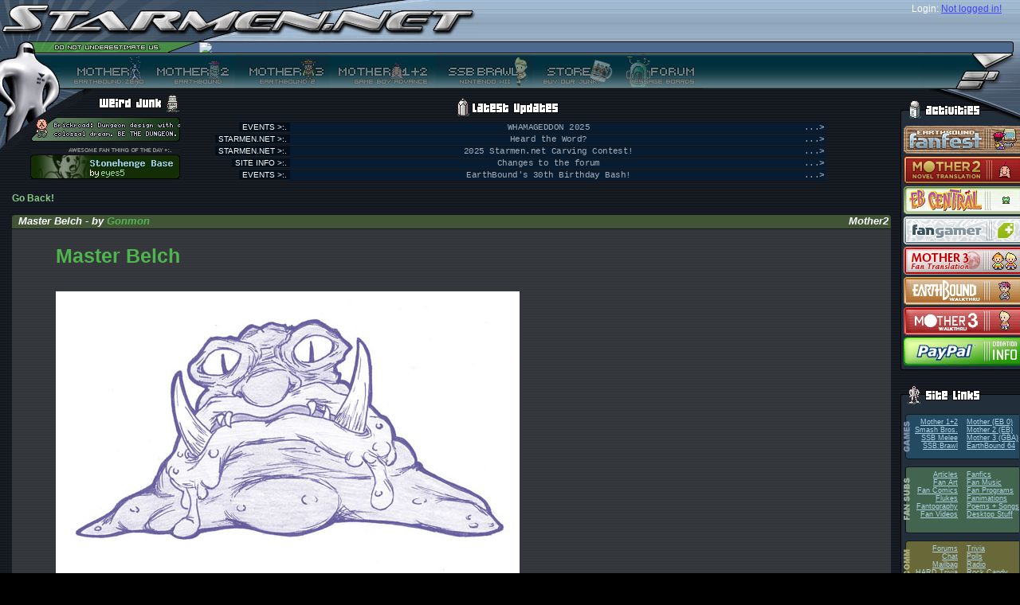

--- FILE ---
content_type: text/html; charset=utf-8
request_url: https://reid.fangamer.com/vote/vote.php?id=2777&stuffFirstLetter=3&stuff=RankDESC
body_size: 4546
content:

<!DOCTYPE html PUBLIC "-//W3C//DTD XHTML 1.0 Strict//EN" "http://www.w3.org/TR/xhtml1/DTD/xhtml1-strict.dtd">
<html xmlns="http://www.w3.org/1999/xhtml" xml:lang="en">
<head>
	<title>STARMEN.NET - EarthBound / Mother 3 Goodness.</title>
		<link rel="stylesheet" type="text/css" href="/include/new/base.css?v=1" />
	<link rel="shortcut icon" href="http://starmen.net/favicon.ico" />

	<!--[if lt IE 7]>
		<link rel="stylesheet" type="text/css" href="/include/new/ie6.css" media="screen" />
	<![endif]-->
	<!--[if IE 7]>
		<link rel="stylesheet" type="text/css" href="/include/new/ie7.css" media="screen" />
	<![endif]-->
	<script src="/js/prototype.js" type="text/javascript"></script>
	<script src="/js/scriptaculous.js?load=effects" type="text/javascript"></script>
	<script src="/js/lightbox.js" type="text/javascript"></script>
	<script src="/js/ufo.js" type="text/javascript"></script>
	<script src="/js/zebra.js" type="text/javascript"></script>
	<script src="/js/countdown.js" type="text/javascript"></script>
		<!--<link rel="stylesheet" type="text/css" href="http://icecast.fobby.net/radiopsi_img_css.xsl" />-->
	<link rel="alternate" type="application/rss+xml"  href="http://starmendotnet.tumblr.com/rss" title="Starmen.Net">
</head>
<body id="fansubs">
<div id="header">
	<div class="top">
		<form action="http://starmen.net/forum/?t=login" method="post" id="login">
			<div>
				<div class="row">
					<span id="name"><label>Login:</label></span>
					<a href="https://forum.starmen.net/login/login_oauth" style="color:#4444ff">Not logged in!</a>				</div>
				<div class="row">
									</div>
			</div>
		</form>
		<h1><a href="/index.php"><img alt="Starmen.Net (Logo)" src="/include/new/images/normal/header-top-left.png" /></a></h1>
	</div>
	<div class="bottom">
		<div id="quote"><img src="http://starmen.net/include/quotes/56.png" /></div>
			<div id="badge"></div>
			<ul id="links">
				<li id="m1"><a href="/mother1" title=""><span></span></a></li>
				<li id="topbarstuff"><div style="display: none;"></div></li>
				<li id="m2"><a href="/mother2" title="Mother 2 (EarthBound)"><span>Mother 2 (EarthBound)</span></a></li>
				<li id="m3"><a href="/mother3" title="Mother 3 (EarthBound 64)"><span>Mother 3 (EarthBound 64)</span></a></li>
				<li id="m12"><a href="/mother12" title="Mother 1+2"><span>Mother 1+2</span></a></li>
				<li id="ssbb"><a href="/ssbb" title="Super Smash Bros. Brawl"><span>Super Smash Bros. Brawl</span></a></li>
				<li id="store"><a href="http://fangamer.net" title="Store"><span>Store</span></a></li>
				<li id="bbs"><a href="https://forum.starmen.net/forum" title="Forums"><span>Forums</span></a></li>
			</ul>
		</div>
	</div>
</div>
<hr class="hide" />
<div id="body">
	<div id="content">
				<h2 class="hide">News:</h2>
<script language="javascript">
<!--
var saveWidth = 0;
//function scaleImg(what){
//what = document.getElementById(what);
if (navigator.appName=="Netscape")
winW = window.innerWidth;
if (navigator.appName.indexOf("Microsoft")!=-1) {
winW = document.body.offsetWidth;
}
function scaleImg(what){
what = document.getElementById(what);
if (what.width>(winW-275) || saveWidth>(winW-275)) {
if (what.width==(winW-275))
what.width=saveWidth;

else
{
saveWidth = what.width;
what.style.cursor = "pointer";
what.width=(winW-275);
ThisImgResized = document.getElementById('ImgResized')
//alert (ThisImgResized.style.display);
ThisImgResized.style.display = "";
}

}
}
-->
</script>
<a href="">Go Back!</a><br/><br/><div class="news"><div class="title sitetitle"><div><h3><div style="float: right">&nbsp;Mother2</div>Master Belch - by <a href="http://forum.starmen.net/?t=usrinfo&amp;id=126">Gonmon</a></h3></div></div><div class="text"><div class="top"><div class="IEsux"><a href="http://files.fobby.net/0000/0ad9/masterbelch_gon.jpg" style="font-size: 25px;">Master Belch</a><br><br><span style="display: none;" ID="ImgResized"><b>This image has been resized for your convenience. <br/>Click on it to view the full size version.</b></span><br/><a href="http://files.fobby.net/0000/0ad9/masterbelch_gon.jpg"><img onLoad="scaleImg('submission')" id="submission" src="http://files.fobby.net/0000/0ad9/masterbelch_gon.jpg" border="0"></a><br><br>*burp*<br><br></div></div><div class="bottom"><span class="left"></span><span class="right"></span>
					</div></div></div><br /><br />
			<div class="fanart">
				<div class="header">
					<div><h3>Other Submissions by Gonmon</h3></div>
				</div>
				<div class="nav">
					<div class="letters">&lt;</div>
      <div class="letters"><a href="/vote/vote.php?id=2777&stuff=RankDESC&stuffFirstLetter=0">0</a></div>
      <div class="letters"><a href="/vote/vote.php?id=2777&stuff=RankDESC&stuffFirstLetter=1">1</a></div>
      <div class="letters"><a href="/vote/vote.php?id=2777&stuff=RankDESC&stuffFirstLetter=2">2</a></div>
      <div class="letters"><a href="/vote/vote.php?id=2777&stuff=RankDESC&stuffFirstLetter=7">7</a></div>
      <div class="letters"><a href="/vote/vote.php?id=2777&stuff=RankDESC&stuffFirstLetter=8">8</a></div>
      <div class="letters"><a href="/vote/vote.php?id=2777&stuff=RankDESC&stuffFirstLetter=9">9</a></div><div class="letters">&gt;</div>
					<div style="float: right"></div>
				</div>
				<div class="artarea">
					<a name="stuff"></a>

					<table class="dbTable">
						<tr>
							<th class="author"><b>Author</b>&nbsp;<a href="/vote/vote.php?id=2777&stuffFirstLetter=3&stuff=AuthASC"><img src="/include/new/images/universal/arrowUp.png" class="arrow" alt="Sort Ascending" /></a>&nbsp;<a href="/vote/vote.php?id=2777&stuffFirstLetter=3&stuff=AuthDESC"><img src="/include/new/images/universal/arrowDown.png" class="arrow" alt="Sort Descending" /></a></th>
							<th class="ttle"><b>Title</b>&nbsp;<a href="/vote/vote.php?id=2777&stuffFirstLetter=3&stuff=TitleASC"><img src="/include/new/images/universal/arrowUp.png" class="arrow" alt="Sort Ascending" /></a>&nbsp;<a href="/vote/vote.php?id=2777&stuffFirstLetter=3&stuff=TitleDESC"><img src="/include/new/images/universal/arrowDown.png" class="arrow" alt="Sort Descending" /></a></th>
							<th class="description"><b>Description</b>&nbsp;<a href="/vote/vote.php?id=2777&stuffFirstLetter=3&stuff=DescASC"><img src="/include/new/images/universal/arrowUp.png" class="arrow" alt="Sort Ascending" /></a>&nbsp;<a href="/vote/vote.php?id=2777&stuffFirstLetter=3&stuff=DescDESC"><img src="/include/new/images/universal/arrowDown.png" class="arrow" alt="Sort Descending" /></a></th>
							<th class="date"><b>Date</b>&nbsp;<a href="/vote/vote.php?id=2777&stuffFirstLetter=3&stuff=DateASC"><img src="/include/new/images/universal/arrowUp.png" class="arrow" alt="Sort Ascending" /></a>&nbsp;<a href="/vote/vote.php?id=2777&stuffFirstLetter=3&stuff=DateDESC"><img src="/include/new/images/universal/arrowDown.png" class="arrow" alt="Sort Descending" /></a></th>
							<th class="score"><u><b>Rank</b></u>&nbsp;<a href="/vote/vote.php?id=2777&stuffFirstLetter=3&stuff=RankASC"><img src="/include/new/images/universal/arrowUp.png" class="arrow" alt="Sort Ascending" /></a>&nbsp;<a href="/vote/vote.php?id=2777&stuffFirstLetter=3&stuff=RankDESC"><img src="/include/new/images/universal/arrowDown.png" class="arrow" alt="Sort Descending" /></a></th>
						</tr>
					</table>
				</div>
				<div class="nav"><div class="letters"><a href="/vote/vote.php?id=2777&stuffFirstLetter=3&stuff=RankDESC&stuffPageNumber=1#stuff">1</a></div><div class="letters"><a href="/vote/vote.php?id=2777&stuffFirstLetter=3&stuff=RankDESC&stuffPageNumber=2#stuff">2</a></div><div class="letters"><a href="/vote/vote.php?id=2777&stuffFirstLetter=3&stuff=RankDESC&stuffPageNumber=3#stuff">3</a></div><div class="letters"><a href="/vote/vote.php?id=2777&stuffFirstLetter=3&stuff=RankDESC&stuffPageNumber=4#stuff">4</a></div><div class="letters"><a href="/vote/vote.php?id=2777&stuffFirstLetter=3&stuff=RankDESC&stuffPageNumber=5#stuff">5</a></div><div class="letters"><a href="/vote/vote.php?id=2777&stuffFirstLetter=3&stuff=RankDESC&stuffPageNumber=6#stuff">6</a></div><div class="letters"><a href="/vote/vote.php?id=2777&stuffFirstLetter=3&stuff=RankDESC&stuffPageNumber=7#stuff">7</a></div><div class="letters"><a href="/vote/vote.php?id=2777&stuffFirstLetter=3&stuff=RankDESC&stuffPageNumber=8#stuff">8</a></div><div class="letters"><a href="/vote/vote.php?id=2777&stuffFirstLetter=3&stuff=RankDESC&stuffPageNumber=9#stuff">9</a></div><div class="letters"><a href="/vote/vote.php?id=2777&stuffFirstLetter=3&stuff=RankDESC&stuffPageNumber=10#stuff">10</a></div><div class="letters"><a href="/vote/vote.php?id=2777&stuffFirstLetter=3&stuff=RankDESC&stuffPageNumber=11#stuff">11</a></div><div class="letters"><a href="/vote/vote.php?id=2777&stuffFirstLetter=3&stuff=RankDESC&stuffPageNumber=12#stuff">12</a></div><div class="letters"><a href="/vote/vote.php?id=2777&stuffFirstLetter=3&stuff=RankDESC&stuffPageNumber=13#stuff">13</a></div><div class="letters"><a href="/vote/vote.php?id=2777&stuffFirstLetter=3&stuff=RankDESC&stuffPageNumber=14#stuff">14</a></div><div class="letters"><a href="/vote/vote.php?id=2777&stuffFirstLetter=3&stuff=RankDESC&stuffPageNumber=15#stuff">15</a></div><div class="letters"><a href="/vote/vote.php?id=2777&stuffFirstLetter=3&stuff=RankDESC&stuffPageNumber=16#stuff">16</a></div><div class="letters"><a href="/vote/vote.php?id=2777&stuffFirstLetter=3&stuff=RankDESC&stuffPageNumber=17#stuff">17</a></div>
				</div>
			</div></div>  
    <div id="junk">  
        <div class="title">  
            <h2>Junk:</h2>  
        </div>  
        <div id="weirdjunk">  
            <div class="title">  
                <h3>Weird Junk:</h3>  
            </div>  
                  
            <ul id="toplefter">  
                <li id="ebtod"><a href="/whatisebtod.php"><span>Earthbound Thing of the Day.</span></a></li>  
                <li id="aftod"><a href="/vote/vote.php?id=1088"><span>Awesome Fan Thing of the Day.</span></a></li>  
            </ul>  
            <!div id="ebtod"><!/div>  
            <!div id="aftod"><!/div>  
        </div>  
         
 
  <div id="latestupdates"  style="text-align:center;"><!--<a href="http://fangamer.net/products/awesomeness?ref=smn-frontpage-aweness&utm_source=smn&utm_medium=banner&utm_campaign=frontpage_aweness"><img src="http://starmen.net/images/aweness2011.png" alt="Awesomeness Combo Pack! Shirtness + Hatness + Howntownpins + the new PK Yomega, the Eagle Lander. The most popular combo pack EVER is BACK!" title="Awesomeness Combo Pack! Shirtness + Hatness + Howntownpins + the new PK Yomega, the Eagle Lander. The most popular combo pack EVER is BACK!" width="473" height="126" style="border:none;margin:0;padding:0;" /></a><a href="http://fangamer.net/products/shirtness?ref=smn-frontpage-sn&utm_source=smn&utm_medium=banner&utm_campaign=frontpage_sn"><img src="http://starmen.net/images/sn2011.png" width="155" height="126" style="border:none;margin:0;padding:0;" alt="Shirtness - $23" title="Shirtness - $23" /></a> -->
    
            <div class="title" style="margin-top:6px;">  
                <h3>Latest Updates:</h3>  
            </div> <div class="update">
  <span class="section">
    <span>EVENTS &gt;:.</span>
  </span>
  <span class="text">
    <span class="ellipsis">...&gt;</span>
    <!--<a href="http://fangamer.net/products/hatness">Hatness - OMG A MR. BASEBALL HAT AND FOR ONLY FIFTEEN DOLLARS?!</a>-->
    WHAMAGEDDON 2025  </span>
</div>
  <div class="update">
  <span class="section">
    <span>STARMEN.NET &gt;:.</span>
  </span>
  <span class="text">
    <span class="ellipsis">...&gt;</span>
    <!--<a href="http://fangamer.net/products/hatness">Hatness - OMG A MR. BASEBALL HAT AND FOR ONLY FIFTEEN DOLLARS?!</a>-->
    Heard the Word?  </span>
</div>
  <div class="update">
  <span class="section">
    <span>STARMEN.NET &gt;:.</span>
  </span>
  <span class="text">
    <span class="ellipsis">...&gt;</span>
    <!--<a href="http://fangamer.net/products/hatness">Hatness - OMG A MR. BASEBALL HAT AND FOR ONLY FIFTEEN DOLLARS?!</a>-->
    2025 Starmen.net Carving Contest!  </span>
</div>
  <div class="update">
  <span class="section">
    <span>SITE INFO &gt;:.</span>
  </span>
  <span class="text">
    <span class="ellipsis">...&gt;</span>
    <!--<a href="http://fangamer.net/products/hatness">Hatness - OMG A MR. BASEBALL HAT AND FOR ONLY FIFTEEN DOLLARS?!</a>-->
    Changes to the forum  </span>
</div>
  <div class="update">
  <span class="section">
    <span>EVENTS &gt;:.</span>
  </span>
  <span class="text">
    <span class="ellipsis">...&gt;</span>
    <!--<a href="http://fangamer.net/products/hatness">Hatness - OMG A MR. BASEBALL HAT AND FOR ONLY FIFTEEN DOLLARS?!</a>-->
    EarthBound's 30th Birthday Bash!  </span>
</div>
  

        </div>  
    </div>  
</div>  
<div id="side">  
    <div id="activities">  
        <div class="title"><h2>Activities:</h2></div>  
        <div class="container">  
<!-- 
            <div style="activity"><a href="http://fangamer.com/fanfest/m3/2010"><img  
src="/include/activities/m3fanfest2010.png" style="border: 0;" alt="MOTHER 3 Fanfest - August 6-27 2010" /></a></div>  
--> 
            <div class="activity"><a href="http://fangamer.com/fanfest/eb/2011"><img src="/include/activities/sidebar_ebff10.png" style="border: 0;" alt="EarthBound Fanfest 2010" title="EarthBound Fanfest 2010 -- better than sliced Nutella." /></a></div>  
            <div class="activity"><a href="http://novel.fobby.net"><img src="/include/activities/sidebar_m2novelization2.png" style="border: 0;" alt="MOTHER 2 Novel Translation Project!" /></a></div>  
            <div class="activity"><a href="http://earthboundcentral.com"><img src="/include/activities/ebcentral_banner.png" style="border: 0;" alt="EarthBound Central -- Good News for the Modern Fan" /></a></div>  
            <div class="activity"><a href="http://fangamer.net"><img src="/include/activities/sidebar_fangamer.png" style="border: 0;" alt="Fangamer Banner" title="Fangamer -- nerd stuff you need, when you need a good nerding." /></a></div>  
            <div class="activity"><a href="http://mother3.fobby.net"><img src="/include/activities/m3fantrans.png" style="border: 0;" alt="MOTHER 3 Fan Translation" /></a></div>  
            <div class="activity"><a href="http://walkthrough.starmen.net/earthbound"><img src="/include/activities/sidebar_ebwalkthru.png" style="border: 0;" alt="Starmen.Net EarthBound Walkthrough" /></a></div>  
            <div class="activity"><a href="http://walkthrough.starmen.net/mother3"><img src="/include/activities/m3walkthrough.png" style="border: 0;" alt="Starmen.Net Mother 3 Walkthrough" /></a></div>  
            <div class="activity"><a href="http://starmen.net/radio/schedule.php"><div id="radiopsiImg"></div></a></div>  
            <div class="activity"><a href="/donate"><img src="/include/activities/donations.png" style="border: 0;" alt="Donate to Starmen.Net!" /></a></div>  
          
        </div>  
        <div class="bottom"></div>  
    </div>  
    <div id="sitelinks">  
        <div class="title"><h2>Site Links:</h2></div>  
        <div class="container">  
            <ul id="games">  
                <li class="left"><a href="/mother12">Mother 1+2</a></li>  
                <li class="right"><a href="/mother1">Mother (EB 0)</a></li>  
                <li class="left"><a href="/smashbros">Smash Bros.</a></li>  
                <li class="right"><a href="/mother2">Mother 2 (EB)</a></li>  
                <li class="left"><a href="/ssbm">SSB Melee</a></li>  
                <li class="right"><a href="/mother3">Mother 3 (GBA)</a></li>  
                <li class="left"><a href="/ssbb">SSB:Brawl</a></li>  
                <li class="right"><a href="/eb64">EarthBound 64</a></li>  
            </ul>  
            <ul id="fansubs">  
                <li class="left"><a href="/articles">Articles</a></li>  
                <li class="right"><a href="/fanfics">Fanfics</a></li>  
                <li class="left"><a href="/fanart">Fan Art</a></li>  
                <li class="right"><a href="/fanmusic">Fan Music</a></li>  
                <li class="left"><a href="/comics">Fan Comics</a></li>  
                <li class="right"><a href="/fanprograms">Fan Programs</a></li>  
                <li class="left"><a href="/flukes">Flukes</a></li>  
                <li class="right"><a href="/fanimation">Fanimations</a></li>  
                <li class="left"><a href="/fantography">Fantography</a></li>  
                <li class="right"><a href="/poems">Poems + Songs</a></li>  
                <li class="left"><a href="/fanvideos">Fan Videos</a></li>  
                <li class="right"><a href="/desktop">Desktop Stuff</a></li>  
            </ul>  
            <ul id="comm">  
                <li class="left"><a href="http://forum.starmen.net">Forums</a></li>  
                <li class="right"><a href="/trivia">Trivia</a></li>  
                <li class="left"><a href="/chat">Chat</a></li>  
                <li class="right"><a href="/polls">Polls</a></li>  
                <li class="left"><a href="/mailbag">Mailbag</a></li>  
                <li class="right"><a href="/radio">Radio</a></li>  
                <li class="left"><a href="/hardtrivia">HARD Trivia</a></li>  
                <li class="right"><a href="/rockcandy">Rock Candy</a></li>  
            </ul>  
            <ul id="goods">  
                <li class="left"><a href="/merchandise">Merchandise</a></li>  
                <li class="right"><a href="/merchandise/auctions">Auctions</a></li>  
                <li class="left"><a href="/merchandise/buyables">Buyables</a></li>  
                <li class="right"><a href="http://fangamer.net/">Fangamer</a></li>  
                <li class="left"><a href="/merchandise/importing">Importing</a></li> 
                <li class="right"><a href="http://fangamer.net/">Store</a></li>  
            </ul>  
            <ul id="labs">  
                <li class="left"><a href="/pkhack">PK Hack</a></li>  
                <li class="right"><a href="/credits">Credits</a></li>  
                <li class="left"><a href="/mother2/ebdb">EBDB</a></li>  
                <li class="right"><a href="/stonehenge/bluedisks">Blue Disk Saga</a></li>  
                <li class="left"><a href="http://walkthrough.starmen.net">Walkthroughs</a></li>  
                <li class="right"><a href="/recommendations">Recommend.</a></li>  
                <li class="left"><a href="/events">Events</a></li>  
            </ul>  
            <ul id="site">  
                <li class="left"><a href="/donate">Donations</a></li>  
                <li class="right"><a href="/stonehenge">Stonehenge</a></li>  
                <li class="left"><a href="/siteinfo">Site Info</a></li>  
                <li class="right"><a href="/submit">Submit</a></li>  
                <li class="left"><a href="/siteinfo/media.php">Press</a></li>  
            </ul>  
        </div>  
        <div class="bottom"></div>  
    </div>  
    <div style="margin: 16px 0;"><div style="background: url(/include/rightbar/side-rightbar-title-sitegray-974-Site%20Info.png) no-repeat; height: 36px; width: 150px; margin: 0 0 0px 0;">
			<h2 style="display: none;">Site Info:</h2>
		</div>
		<div style="padding: 4px 2px 2px 4px; background: url(/include/new/images/universal/side-rightbar-container-sitegray.png) repeat-y; font-size: 10px;">Wanna know more about the staffers?  The Site History?  The Forum Badge Guide?  All the info is <a href="http://starmen.net/siteinfo/">here</a>!</div><div style="background: url(/include/new/images/universal/side-rightbar-bottom-sitegray.png) no-repeat; height: 3px; width: 150px;"></div></div><div style="margin: 16px 0;"><div style="background: url(/include/rightbar/side-rightbar-title-poll-737-Polls.png) no-repeat; height: 36px; width: 150px; margin: 0 0 0px 0;">
			<h2 style="display: none;">Polls:</h2>
		</div>
		<div style="padding: 4px 2px 2px 4px; background: url(/include/new/images/universal/side-rightbar-container-poll.png) repeat-y; font-size: 10px;"><a href="/polls">How do you use Starmen.net?</a><br/><img src="/include/new/images/universal/side-polls-lastweek.png" alt="Last Week's Poll" /><br/>Which of the Super Smash Bros. Newcomers is your favourite?<br /><a href="/polls"><img src="/polls/chart.png.php?dataset=2&amp;size=small" style="border: 0;" alt="Image of Last Week's Poll" /></a>
</div><div style="background: url(/include/new/images/universal/side-rightbar-bottom-poll.png) no-repeat; height: 3px; width: 150px;"></div></div><div style="margin: 16px 0;"><div style="background: url(/include/rightbar/side-rightbar-title-commyellow-1068-Radio%20PSI.png) no-repeat; height: 36px; width: 150px; margin: 0 0 0px 0;">
			<h2 style="display: none;">Radio PSI:</h2>
		</div>
		<div style="padding: 4px 2px 2px 4px; background: url(/include/new/images/universal/side-rightbar-container-commyellow.png) repeat-y; font-size: 10px;">Bringing the EarthBound community together through the magic of music.</div><div style="background: url(/include/new/images/universal/side-rightbar-bottom-commyellow.png) no-repeat; height: 3px; width: 150px;"></div></div>  

</div>  

<script>
  if (navigator && navigator.doNotTrack) {
  }
  else {
  (function(i,s,o,g,r,a,m){i['GoogleAnalyticsObject']=r;i[r]=i[r]||function(){
  (i[r].q=i[r].q||[]).push(arguments)},i[r].l=1*new Date();a=s.createElement(o),
  m=s.getElementsByTagName(o)[0];a.async=1;a.src=g;m.parentNode.insertBefore(a,m)
  })(window,document,'script','//www.google-analytics.com/analytics.js','ga');

  ga('create', 'UA-251886-1', 'auto');
  ga('send', 'pageview');
}

</script>

<div style="padding:25px;">
<a href="https://forum.starmen.net/forum/rules/" style="font-size:12px;color:#ccc;">Privacy Policy</a>
</div>

</body>  
</html>


--- FILE ---
content_type: text/css
request_url: https://reid.fangamer.com/css/picformatting.css
body_size: 432
content:
		.hr {
			position: relative;
			display: block;
			width: 100%;
			clear: both;
			}

			.hr hr {
				display: none;
				}

	 	.picleft img, .picright img, img.picleft, img.picright {
			border: 0;
			text-decoration: none;
			z-index: 2;
			margin-bottom: 1em;
			}

			.picleft {
				float: left;
				margin-right: 1em;
				}

			.picright {
				float: right;
				margin-left: 1em;
				}

		ul.pics, ul.thumbprevs, ul.thumblinks, ul.instructions {
			list-style: none;
			margin: 0;
			padding: 0;
			}

		ul.instructions {
			width: 721px;
			}

			ul.instructions li {
				float: left;
				}

				ul.instructions li a, ul.instructions li img {
					border: 0;
					}

		ul.thumblinks {
			text-align: center;
			}

		ul.mailn {
			margin-left: -35px;
			clear: both;
			}

			ul.thumblinks li {
				position: relative;
				display: block;
				float: left;
				text-align: center;
				margin: 10px;
				}

			ul.mailn li {
				margin: 0 -37px 0 0;
				}

				ul.thumblinks li span {
					display: block;
					}

				ul.mailn li span {
					padding-left: 48px;
					}

			ul.mailn li.all {
				margin-left: 40px;
				}

				ul.thumblinks li.all span {
					padding-left: 0;
					}

			ul.thumbprevs li {
				display: inline;
				position: relative;
				}

				ul.thumbprevs li img, ul.thumblinks li img {
					margin: 5px;
					border: 0;
					}

					ul.thumbprevs li a img.preview {
						position: absolute;
						bottom: 6px;
						right: 3px;
						margin: 0;
						}

                .gameinfo {
                        float: right;
                        width: 265px;
                        text-align: center;
                        background: transparent url(http://starmen.net/include/new/images/universal/gameBoxTop.png) top center no-repeat;
                        color: white;
                        margin: 0 0 15px 15px;
                        padding-top: 15px;
                        font: 12px Helvetica,Verdana,Arial,sans;
                        }
                        
                        .gameinfo table {
                                position: relative;
                                top: 15px;
                                height: auto;
                                margin-top: -15px;
                                width: 100%;
                                padding: 5px;
                                padding-bottom: 15px;
                                background: transparent url(http://starmen.net/include/new/images/universal/gameBoxBottom.png) bottom center no-repeat;
                                }
                        
                                .gameinfo table td {
                                        width: 170px;
                                        padding: 2px 0 2px 5px;
                                        vertical-align: top;
                                        text-align: left;
                                        line-height: 14px;
                                        border: 0;
                                        }  
                                 
                                .gameinfo table td.label {
                                        width: 80px;
                                        text-align: right;
                                        font-weight: bold;
                                        }
